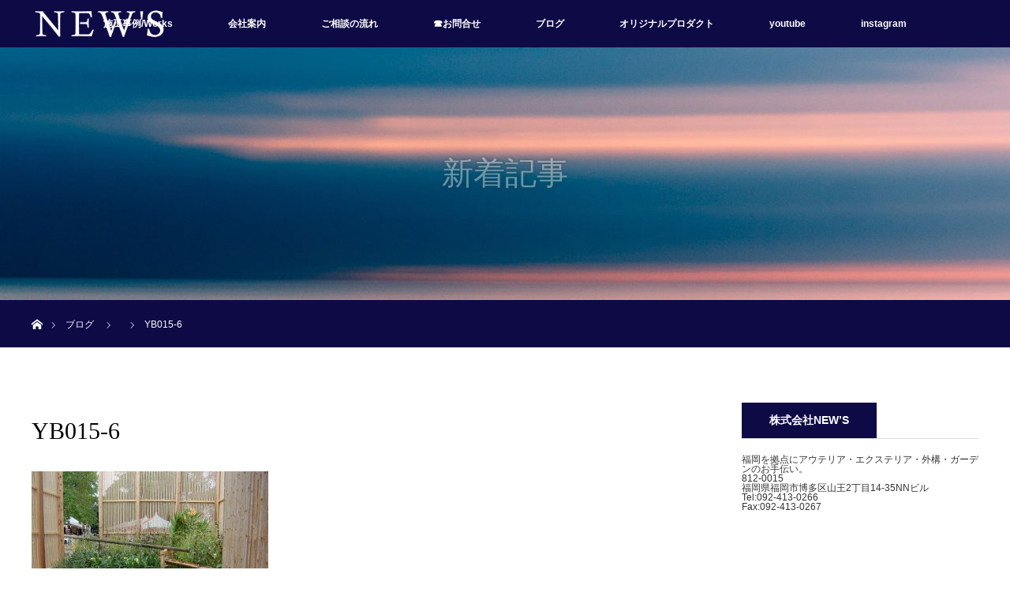

--- FILE ---
content_type: text/html; charset=UTF-8
request_url: https://www.news-news.net/%E9%99%BD%E4%BB%8B%E4%BB%99%E4%BA%BA%E3%81%AB%E4%BC%9A%E3%81%84%E3%81%AB%E3%81%84%E3%81%8F/yb015-6/
body_size: 9386
content:
<!DOCTYPE html>
<html class="pc" dir="ltr" lang="ja" prefix="og: https://ogp.me/ns#">
<head>
	<!-- Google tag (gtag.js) -->
<script async src="https://www.googletagmanager.com/gtag/js?id=G-YYS9RN66EG"></script>
<script>
  window.dataLayer = window.dataLayer || [];
  function gtag(){dataLayer.push(arguments);}
  gtag('js', new Date());

  gtag('config', 'G-YYS9RN66EG');
</script>
<meta charset="UTF-8">
<!--[if IE]><meta http-equiv="X-UA-Compatible" content="IE=edge"><![endif]-->
<meta name="viewport" content="width=device-width">

<meta name="description" content="...">
<link rel="pingback" href="https://www.news-news.net/test201902/xmlrpc.php">

		<!-- All in One SEO 4.6.6 - aioseo.com -->
		<title>YB015-6 | NEW'S</title>
		<meta name="robots" content="max-image-preview:large" />
		<link rel="canonical" href="https://www.news-news.net/%e9%99%bd%e4%bb%8b%e4%bb%99%e4%ba%ba%e3%81%ab%e4%bc%9a%e3%81%84%e3%81%ab%e3%81%84%e3%81%8f/yb015-6/" />
		<meta name="generator" content="All in One SEO (AIOSEO) 4.6.6" />
		<meta property="og:locale" content="ja_JP" />
		<meta property="og:site_name" content="NEW&#039;S | 暮らしのあしもとを整える" />
		<meta property="og:type" content="article" />
		<meta property="og:title" content="YB015-6 | NEW&#039;S" />
		<meta property="og:url" content="https://www.news-news.net/%e9%99%bd%e4%bb%8b%e4%bb%99%e4%ba%ba%e3%81%ab%e4%bc%9a%e3%81%84%e3%81%ab%e3%81%84%e3%81%8f/yb015-6/" />
		<meta property="article:published_time" content="2019-10-03T06:01:21+00:00" />
		<meta property="article:modified_time" content="2019-10-03T06:01:21+00:00" />
		<meta name="twitter:card" content="summary_large_image" />
		<meta name="twitter:title" content="YB015-6 | NEW&#039;S" />
		<!-- All in One SEO -->

<link rel="alternate" type="application/rss+xml" title="NEW&#039;S &raquo; フィード" href="https://www.news-news.net/feed/" />
<link rel="alternate" type="application/rss+xml" title="NEW&#039;S &raquo; コメントフィード" href="https://www.news-news.net/comments/feed/" />
<link rel="alternate" type="application/rss+xml" title="NEW&#039;S &raquo; YB015-6 のコメントのフィード" href="https://www.news-news.net/%e9%99%bd%e4%bb%8b%e4%bb%99%e4%ba%ba%e3%81%ab%e4%bc%9a%e3%81%84%e3%81%ab%e3%81%84%e3%81%8f/yb015-6/feed/" />
<link rel='stylesheet' id='style-css' href='https://www.news-news.net/test201902/wp-content/themes/orion_tcd037/style.css?ver=3.2.4' type='text/css' media='all' />
<link rel='stylesheet' id='wp-block-library-css' href='https://www.news-news.net/test201902/wp-includes/css/dist/block-library/style.min.css?ver=6.4.7' type='text/css' media='all' />
<style id='classic-theme-styles-inline-css' type='text/css'>
/*! This file is auto-generated */
.wp-block-button__link{color:#fff;background-color:#32373c;border-radius:9999px;box-shadow:none;text-decoration:none;padding:calc(.667em + 2px) calc(1.333em + 2px);font-size:1.125em}.wp-block-file__button{background:#32373c;color:#fff;text-decoration:none}
</style>
<style id='global-styles-inline-css' type='text/css'>
body{--wp--preset--color--black: #000000;--wp--preset--color--cyan-bluish-gray: #abb8c3;--wp--preset--color--white: #ffffff;--wp--preset--color--pale-pink: #f78da7;--wp--preset--color--vivid-red: #cf2e2e;--wp--preset--color--luminous-vivid-orange: #ff6900;--wp--preset--color--luminous-vivid-amber: #fcb900;--wp--preset--color--light-green-cyan: #7bdcb5;--wp--preset--color--vivid-green-cyan: #00d084;--wp--preset--color--pale-cyan-blue: #8ed1fc;--wp--preset--color--vivid-cyan-blue: #0693e3;--wp--preset--color--vivid-purple: #9b51e0;--wp--preset--gradient--vivid-cyan-blue-to-vivid-purple: linear-gradient(135deg,rgba(6,147,227,1) 0%,rgb(155,81,224) 100%);--wp--preset--gradient--light-green-cyan-to-vivid-green-cyan: linear-gradient(135deg,rgb(122,220,180) 0%,rgb(0,208,130) 100%);--wp--preset--gradient--luminous-vivid-amber-to-luminous-vivid-orange: linear-gradient(135deg,rgba(252,185,0,1) 0%,rgba(255,105,0,1) 100%);--wp--preset--gradient--luminous-vivid-orange-to-vivid-red: linear-gradient(135deg,rgba(255,105,0,1) 0%,rgb(207,46,46) 100%);--wp--preset--gradient--very-light-gray-to-cyan-bluish-gray: linear-gradient(135deg,rgb(238,238,238) 0%,rgb(169,184,195) 100%);--wp--preset--gradient--cool-to-warm-spectrum: linear-gradient(135deg,rgb(74,234,220) 0%,rgb(151,120,209) 20%,rgb(207,42,186) 40%,rgb(238,44,130) 60%,rgb(251,105,98) 80%,rgb(254,248,76) 100%);--wp--preset--gradient--blush-light-purple: linear-gradient(135deg,rgb(255,206,236) 0%,rgb(152,150,240) 100%);--wp--preset--gradient--blush-bordeaux: linear-gradient(135deg,rgb(254,205,165) 0%,rgb(254,45,45) 50%,rgb(107,0,62) 100%);--wp--preset--gradient--luminous-dusk: linear-gradient(135deg,rgb(255,203,112) 0%,rgb(199,81,192) 50%,rgb(65,88,208) 100%);--wp--preset--gradient--pale-ocean: linear-gradient(135deg,rgb(255,245,203) 0%,rgb(182,227,212) 50%,rgb(51,167,181) 100%);--wp--preset--gradient--electric-grass: linear-gradient(135deg,rgb(202,248,128) 0%,rgb(113,206,126) 100%);--wp--preset--gradient--midnight: linear-gradient(135deg,rgb(2,3,129) 0%,rgb(40,116,252) 100%);--wp--preset--font-size--small: 13px;--wp--preset--font-size--medium: 20px;--wp--preset--font-size--large: 36px;--wp--preset--font-size--x-large: 42px;--wp--preset--spacing--20: 0.44rem;--wp--preset--spacing--30: 0.67rem;--wp--preset--spacing--40: 1rem;--wp--preset--spacing--50: 1.5rem;--wp--preset--spacing--60: 2.25rem;--wp--preset--spacing--70: 3.38rem;--wp--preset--spacing--80: 5.06rem;--wp--preset--shadow--natural: 6px 6px 9px rgba(0, 0, 0, 0.2);--wp--preset--shadow--deep: 12px 12px 50px rgba(0, 0, 0, 0.4);--wp--preset--shadow--sharp: 6px 6px 0px rgba(0, 0, 0, 0.2);--wp--preset--shadow--outlined: 6px 6px 0px -3px rgba(255, 255, 255, 1), 6px 6px rgba(0, 0, 0, 1);--wp--preset--shadow--crisp: 6px 6px 0px rgba(0, 0, 0, 1);}:where(.is-layout-flex){gap: 0.5em;}:where(.is-layout-grid){gap: 0.5em;}body .is-layout-flow > .alignleft{float: left;margin-inline-start: 0;margin-inline-end: 2em;}body .is-layout-flow > .alignright{float: right;margin-inline-start: 2em;margin-inline-end: 0;}body .is-layout-flow > .aligncenter{margin-left: auto !important;margin-right: auto !important;}body .is-layout-constrained > .alignleft{float: left;margin-inline-start: 0;margin-inline-end: 2em;}body .is-layout-constrained > .alignright{float: right;margin-inline-start: 2em;margin-inline-end: 0;}body .is-layout-constrained > .aligncenter{margin-left: auto !important;margin-right: auto !important;}body .is-layout-constrained > :where(:not(.alignleft):not(.alignright):not(.alignfull)){max-width: var(--wp--style--global--content-size);margin-left: auto !important;margin-right: auto !important;}body .is-layout-constrained > .alignwide{max-width: var(--wp--style--global--wide-size);}body .is-layout-flex{display: flex;}body .is-layout-flex{flex-wrap: wrap;align-items: center;}body .is-layout-flex > *{margin: 0;}body .is-layout-grid{display: grid;}body .is-layout-grid > *{margin: 0;}:where(.wp-block-columns.is-layout-flex){gap: 2em;}:where(.wp-block-columns.is-layout-grid){gap: 2em;}:where(.wp-block-post-template.is-layout-flex){gap: 1.25em;}:where(.wp-block-post-template.is-layout-grid){gap: 1.25em;}.has-black-color{color: var(--wp--preset--color--black) !important;}.has-cyan-bluish-gray-color{color: var(--wp--preset--color--cyan-bluish-gray) !important;}.has-white-color{color: var(--wp--preset--color--white) !important;}.has-pale-pink-color{color: var(--wp--preset--color--pale-pink) !important;}.has-vivid-red-color{color: var(--wp--preset--color--vivid-red) !important;}.has-luminous-vivid-orange-color{color: var(--wp--preset--color--luminous-vivid-orange) !important;}.has-luminous-vivid-amber-color{color: var(--wp--preset--color--luminous-vivid-amber) !important;}.has-light-green-cyan-color{color: var(--wp--preset--color--light-green-cyan) !important;}.has-vivid-green-cyan-color{color: var(--wp--preset--color--vivid-green-cyan) !important;}.has-pale-cyan-blue-color{color: var(--wp--preset--color--pale-cyan-blue) !important;}.has-vivid-cyan-blue-color{color: var(--wp--preset--color--vivid-cyan-blue) !important;}.has-vivid-purple-color{color: var(--wp--preset--color--vivid-purple) !important;}.has-black-background-color{background-color: var(--wp--preset--color--black) !important;}.has-cyan-bluish-gray-background-color{background-color: var(--wp--preset--color--cyan-bluish-gray) !important;}.has-white-background-color{background-color: var(--wp--preset--color--white) !important;}.has-pale-pink-background-color{background-color: var(--wp--preset--color--pale-pink) !important;}.has-vivid-red-background-color{background-color: var(--wp--preset--color--vivid-red) !important;}.has-luminous-vivid-orange-background-color{background-color: var(--wp--preset--color--luminous-vivid-orange) !important;}.has-luminous-vivid-amber-background-color{background-color: var(--wp--preset--color--luminous-vivid-amber) !important;}.has-light-green-cyan-background-color{background-color: var(--wp--preset--color--light-green-cyan) !important;}.has-vivid-green-cyan-background-color{background-color: var(--wp--preset--color--vivid-green-cyan) !important;}.has-pale-cyan-blue-background-color{background-color: var(--wp--preset--color--pale-cyan-blue) !important;}.has-vivid-cyan-blue-background-color{background-color: var(--wp--preset--color--vivid-cyan-blue) !important;}.has-vivid-purple-background-color{background-color: var(--wp--preset--color--vivid-purple) !important;}.has-black-border-color{border-color: var(--wp--preset--color--black) !important;}.has-cyan-bluish-gray-border-color{border-color: var(--wp--preset--color--cyan-bluish-gray) !important;}.has-white-border-color{border-color: var(--wp--preset--color--white) !important;}.has-pale-pink-border-color{border-color: var(--wp--preset--color--pale-pink) !important;}.has-vivid-red-border-color{border-color: var(--wp--preset--color--vivid-red) !important;}.has-luminous-vivid-orange-border-color{border-color: var(--wp--preset--color--luminous-vivid-orange) !important;}.has-luminous-vivid-amber-border-color{border-color: var(--wp--preset--color--luminous-vivid-amber) !important;}.has-light-green-cyan-border-color{border-color: var(--wp--preset--color--light-green-cyan) !important;}.has-vivid-green-cyan-border-color{border-color: var(--wp--preset--color--vivid-green-cyan) !important;}.has-pale-cyan-blue-border-color{border-color: var(--wp--preset--color--pale-cyan-blue) !important;}.has-vivid-cyan-blue-border-color{border-color: var(--wp--preset--color--vivid-cyan-blue) !important;}.has-vivid-purple-border-color{border-color: var(--wp--preset--color--vivid-purple) !important;}.has-vivid-cyan-blue-to-vivid-purple-gradient-background{background: var(--wp--preset--gradient--vivid-cyan-blue-to-vivid-purple) !important;}.has-light-green-cyan-to-vivid-green-cyan-gradient-background{background: var(--wp--preset--gradient--light-green-cyan-to-vivid-green-cyan) !important;}.has-luminous-vivid-amber-to-luminous-vivid-orange-gradient-background{background: var(--wp--preset--gradient--luminous-vivid-amber-to-luminous-vivid-orange) !important;}.has-luminous-vivid-orange-to-vivid-red-gradient-background{background: var(--wp--preset--gradient--luminous-vivid-orange-to-vivid-red) !important;}.has-very-light-gray-to-cyan-bluish-gray-gradient-background{background: var(--wp--preset--gradient--very-light-gray-to-cyan-bluish-gray) !important;}.has-cool-to-warm-spectrum-gradient-background{background: var(--wp--preset--gradient--cool-to-warm-spectrum) !important;}.has-blush-light-purple-gradient-background{background: var(--wp--preset--gradient--blush-light-purple) !important;}.has-blush-bordeaux-gradient-background{background: var(--wp--preset--gradient--blush-bordeaux) !important;}.has-luminous-dusk-gradient-background{background: var(--wp--preset--gradient--luminous-dusk) !important;}.has-pale-ocean-gradient-background{background: var(--wp--preset--gradient--pale-ocean) !important;}.has-electric-grass-gradient-background{background: var(--wp--preset--gradient--electric-grass) !important;}.has-midnight-gradient-background{background: var(--wp--preset--gradient--midnight) !important;}.has-small-font-size{font-size: var(--wp--preset--font-size--small) !important;}.has-medium-font-size{font-size: var(--wp--preset--font-size--medium) !important;}.has-large-font-size{font-size: var(--wp--preset--font-size--large) !important;}.has-x-large-font-size{font-size: var(--wp--preset--font-size--x-large) !important;}
.wp-block-navigation a:where(:not(.wp-element-button)){color: inherit;}
:where(.wp-block-post-template.is-layout-flex){gap: 1.25em;}:where(.wp-block-post-template.is-layout-grid){gap: 1.25em;}
:where(.wp-block-columns.is-layout-flex){gap: 2em;}:where(.wp-block-columns.is-layout-grid){gap: 2em;}
.wp-block-pullquote{font-size: 1.5em;line-height: 1.6;}
</style>
<!--n2css--><script type="text/javascript" src="https://www.news-news.net/test201902/wp-includes/js/jquery/jquery.min.js?ver=3.7.1" id="jquery-core-js"></script>
<script type="text/javascript" src="https://www.news-news.net/test201902/wp-includes/js/jquery/jquery-migrate.min.js?ver=3.4.1" id="jquery-migrate-js"></script>
<link rel="https://api.w.org/" href="https://www.news-news.net/wp-json/" /><link rel="alternate" type="application/json" href="https://www.news-news.net/wp-json/wp/v2/media/646" /><link rel='shortlink' href='https://www.news-news.net/?p=646' />
<link rel="alternate" type="application/json+oembed" href="https://www.news-news.net/wp-json/oembed/1.0/embed?url=https%3A%2F%2Fwww.news-news.net%2F%25e9%2599%25bd%25e4%25bb%258b%25e4%25bb%2599%25e4%25ba%25ba%25e3%2581%25ab%25e4%25bc%259a%25e3%2581%2584%25e3%2581%25ab%25e3%2581%2584%25e3%2581%258f%2Fyb015-6%2F" />
<link rel="alternate" type="text/xml+oembed" href="https://www.news-news.net/wp-json/oembed/1.0/embed?url=https%3A%2F%2Fwww.news-news.net%2F%25e9%2599%25bd%25e4%25bb%258b%25e4%25bb%2599%25e4%25ba%25ba%25e3%2581%25ab%25e4%25bc%259a%25e3%2581%2584%25e3%2581%25ab%25e3%2581%2584%25e3%2581%258f%2Fyb015-6%2F&#038;format=xml" />

			<!-- Global site tag (gtag.js) - Google Analytics -->
			<script async src="https://www.googletagmanager.com/gtag/js?id=UA-33450153-1"></script>
			<script>
				window.dataLayer = window.dataLayer || [];
				function gtag(){dataLayer.push(arguments);}
				gtag('js', new Date());
				gtag( 'config', 'UA-33450153-1' );
			</script>

			
<script src="https://www.news-news.net/test201902/wp-content/themes/orion_tcd037/js/jquery.easing.1.3.js?ver=3.2.4"></script>
<script src="https://www.news-news.net/test201902/wp-content/themes/orion_tcd037/js/jscript.js?ver=3.2.4"></script>


<link rel="stylesheet" media="screen and (max-width:970px)" href="https://www.news-news.net/test201902/wp-content/themes/orion_tcd037/footer-bar/footer-bar.css?ver=3.2.4">
<script src="https://www.news-news.net/test201902/wp-content/themes/orion_tcd037/js/comment.js?ver=3.2.4"></script>

<link rel="stylesheet" media="screen and (max-width:970px)" href="https://www.news-news.net/test201902/wp-content/themes/orion_tcd037/responsive.css?ver=3.2.4">

<style type="text/css">
body, input, textarea { font-family: "Segoe UI", Verdana, "游ゴシック", YuGothic, "Hiragino Kaku Gothic ProN", Meiryo, sans-serif; }
.rich_font { font-family: "Times New Roman" , "游明朝" , "Yu Mincho" , "游明朝体" , "YuMincho" , "ヒラギノ明朝 Pro W3" , "Hiragino Mincho Pro" , "HiraMinProN-W3" , "HGS明朝E" , "ＭＳ Ｐ明朝" , "MS PMincho" , serif; font-weight:400; }

body { font-size:15px; }

.pc #header .logo { font-size:21px; }
.mobile #header .logo { font-size:18px; }
#header_logo_index .logo { font-size:40px; }
#footer_logo .logo { font-size:40px; }
#header_logo_index .desc { font-size:12px; }
#footer_logo .desc { font-size:12px; }
.pc #index_content1 .index_content_header .headline { font-size:40px; }
.pc #index_content1 .index_content_header .desc { font-size:20px; }
.pc #index_content2 .index_content_header .headline { font-size:19px; }
.pc #index_content2 .index_content_header .desc { font-size:15px; }
.pc #index_dis .index_content_header .headline { font-size:40px; }
.pc #index_dis .index_content_header .desc { font-size:15px; }

.pc #index_dis .index_content_header3 .headline { font-size:40px; }
.pc #index_dis .index_content_header3 .desc { font-size:15px; }

#post_title { font-size:30px; }
.post_content { font-size:15px; }

.pc #header, #bread_crumb, .pc #global_menu ul ul a, #index_dis_slider .link, #previous_next_post .label, #related_post .headline span, #comment_headline span, .side_headline span, .widget_search #search-btn input, .widget_search #searchsubmit, .side_widget.google_search #searchsubmit, .page_navi span.current, .mobile #global_menu li a, a.menu_button:hover, a.menu_button.active
 { background-color:#0E0A45; }

.footer_menu li.no_link a { color:#0E0A45; }

.post_content a{ color:#FF7C17; }
a:hover, #comment_header ul li a:hover, .pc #global_menu > ul > li.active > a, .pc #global_menu li.current-menu-item > a, .pc #global_menu > ul > li > a:hover, #header_logo .logo a:hover, #bread_crumb li.home a:hover:before, #bread_crumb li a:hover
 { color:#E88725; }

#global_menu ul ul a:hover, #return_top a:hover, .next_page_link a:hover, .page_navi a:hover, .collapse_category_list li a:hover .count, .index_box_list .link:hover, .index_content_header2 .link a:hover, #index_blog_list li .category a:hover, .slick-arrow:hover, #index_dis_slider .link:hover, #header_logo_index .link:hover,
 #previous_next_page a:hover, .page_navi p.back a:hover, #post_meta_top .category a:hover, .collapse_category_list li a:hover .count, .mobile #global_menu li a:hover,
   #wp-calendar td a:hover, #wp-calendar #prev a:hover, #wp-calendar #next a:hover, .widget_search #search-btn input:hover, .widget_search #searchsubmit:hover, .side_widget.google_search #searchsubmit:hover,
    #submit_comment:hover, #comment_header ul li a:hover, #comment_header ul li.comment_switch_active a, #comment_header #comment_closed p, #post_pagination a:hover, #post_pagination p, a.menu_button:hover, .mobile .footer_menu a:hover, .mobile #footer_menu_bottom li a:hover, .post_content .bt_orion:hover
     { background-color:#E88725; }

#comment_textarea textarea:focus, #guest_info input:focus, #comment_header ul li a:hover, #comment_header ul li.comment_switch_active a, #comment_header #comment_closed p
 { border-color:#E88725; }

#comment_header ul li.comment_switch_active a:after, #comment_header #comment_closed p:after
 { border-color:#E88725 transparent transparent transparent; }

.collapse_category_list li a:before
 { border-color: transparent transparent transparent #E88725; }

#header_slider .link, #header_video .overlay, #header_youtube .overlay { background:rgba(0,0,0,0.1) url(https://www.news-news.net/test201902/wp-content/themes/orion_tcd037/img/common/dot2.png); }


#site_loader_spinner { border:4px solid rgba(232,135,37,0.2); border-top-color:#E88725; }



</style>


<script type="text/javascript">
jQuery(document).ready(function($) {

  $("a").bind("focus",function(){if(this.blur)this.blur();});
  $("a.target_blank").attr("target","_blank");

  $('#return_top a, #header_logo_index a').click(function() {
    var myHref= $(this).attr("href");
          var myPos = $(myHref).offset().top;
        $("html,body").animate({scrollTop : myPos}, 1000, 'easeOutExpo');
    return false;
  });

  $(window).load(function() {
   $('#header_image .title').delay(1000).fadeIn(3000);
  });


});
</script>

<style type="text/css"></style><link rel="icon" href="https://www.news-news.net/test201902/wp-content/uploads/2019/08/cropped-ILB002-32x32.jpg" sizes="32x32" />
<link rel="icon" href="https://www.news-news.net/test201902/wp-content/uploads/2019/08/cropped-ILB002-192x192.jpg" sizes="192x192" />
<link rel="apple-touch-icon" href="https://www.news-news.net/test201902/wp-content/uploads/2019/08/cropped-ILB002-180x180.jpg" />
<meta name="msapplication-TileImage" content="https://www.news-news.net/test201902/wp-content/uploads/2019/08/cropped-ILB002-270x270.jpg" />
</head>
<body data-rsssl=1 id="body" class="attachment attachment-template-default single single-attachment postid-646 attachmentid-646 attachment-jpeg">

<div id="site_loader_overlay">
 <div id="site_loader_spinner"></div>
</div>
<div id="site_wrap">

 <div id="top">

  <div id="header">
   <div id="header_inner">
    <div id="header_logo">
     <div id="logo_image">
 <h1 class="logo">
  <a href="https://www.news-news.net/" title="NEW&#039;S" data-label="NEW&#039;S"><img src="https://www.news-news.net/test201902/wp-content/uploads/2019/02/NEWSLogo_w500white.png?1768657441" alt="NEW&#039;S" title="NEW&#039;S" /></a>
 </h1>
</div>
    </div>
        <a href="#" class="menu_button"><span>menu</span></a>
    <div id="global_menu">
     <ul id="menu-%e3%83%87%e3%82%b6%e3%82%a4%e3%83%b3" class="menu"><li id="menu-item-127" class="menu-item menu-item-type-taxonomy menu-item-object-category menu-item-127"><a href="https://www.news-news.net/category/works/">施工事例/Works</a></li>
<li id="menu-item-33" class="menu-item menu-item-type-post_type menu-item-object-page menu-item-33"><a href="https://www.news-news.net/company/">会社案内</a></li>
<li id="menu-item-1503" class="menu-item menu-item-type-post_type menu-item-object-page menu-item-1503"><a href="https://www.news-news.net/%e3%81%94%e4%be%9d%e9%a0%bc%e3%81%ae%e6%b5%81%e3%82%8c/">ご相談の流れ</a></li>
<li id="menu-item-96" class="menu-item menu-item-type-post_type menu-item-object-page menu-item-96"><a href="https://www.news-news.net/%e2%98%8e%e3%81%8a%e5%95%8f%e5%90%88%e3%81%9b/">☎お問合せ</a></li>
<li id="menu-item-61" class="menu-item menu-item-type-taxonomy menu-item-object-category menu-item-has-children menu-item-61"><a href="https://www.news-news.net/category/blog/">ブログ</a>
<ul class="sub-menu">
	<li id="menu-item-62" class="menu-item menu-item-type-taxonomy menu-item-object-category menu-item-62"><a href="https://www.news-news.net/category/blog/kimura-blog/">Kimura Blog</a></li>
	<li id="menu-item-67" class="menu-item menu-item-type-taxonomy menu-item-object-category menu-item-67"><a href="https://www.news-news.net/category/blog/sakamoto-blog/">Sakamoto Blog</a></li>
</ul>
</li>
<li id="menu-item-1044" class="menu-item menu-item-type-post_type menu-item-object-page menu-item-1044"><a href="https://www.news-news.net/products/">オリジナルプロダクト</a></li>
<li id="menu-item-1251" class="menu-item menu-item-type-custom menu-item-object-custom menu-item-1251"><a href="https://www.youtube.com/channel/UCH0UOrTCKNPeoJJ2rvbgznQ">youtube</a></li>
<li id="menu-item-1652" class="menu-item menu-item-type-custom menu-item-object-custom menu-item-1652"><a href="https://www.instagram.com/outerior_news/">instagram</a></li>
</ul>    </div>
       </div><!-- END #header_inner -->
  </div><!-- END #header -->

  
 </div><!-- END #top -->

 <div id="main_contents" class="clearfix">

<div id="header_image">
 <div class="image"><img src="https://www.news-news.net/test201902/wp-content/uploads/2019/07/andrew-riojas-JINHNZ9d9Nc-unsplash2.jpg" title="" alt="" /></div>
 <div class="caption" style="text-shadow:0px 0px 4px #333333; color:#FFFFFF; ">
  <p class="title rich_font" style="font-size:40px;">新着記事</p>
 </div>
</div>

<div id="bread_crumb">

<ul class="clearfix" itemscope itemtype="http://schema.org/BreadcrumbList">
 <li itemprop="itemListElement" itemscope itemtype="http://schema.org/ListItem" class="home"><a itemprop="item" href="https://www.news-news.net/"><span itemprop="name">ホーム</span></a><meta itemprop="position" content="1" /></li>

 <li itemprop="itemListElement" itemscope itemtype="http://schema.org/ListItem"><a itemprop="item" href="https://www.news-news.net/blog/"><span itemprop="name">ブログ</span></a><meta itemprop="position" content="2" /></li>
 <li itemprop="itemListElement" itemscope itemtype="http://schema.org/ListItem">
   <meta itemprop="position" content="3" /></li>
 <li itemprop="itemListElement" itemscope itemtype="http://schema.org/ListItem" class="last"><span itemprop="name">YB015-6</span><meta itemprop="position" content="4" /></li>

</ul>
</div>

<div id="main_col" class="clearfix">

<div id="left_col">

 
 <div id="article">

  <ul id="post_meta_top" class="clearfix">
   <li class="category"></li>     </ul>

  <h2 id="post_title" class="rich_font">YB015-6</h2>

  
  

  <div class="post_content clearfix">
   <p class="attachment"><a href='https://www.news-news.net/test201902/wp-content/uploads/2019/10/YB015-6.jpg'><img fetchpriority="high" decoding="async" width="300" height="199" src="https://www.news-news.net/test201902/wp-content/uploads/2019/10/YB015-6-300x199.jpg" class="attachment-medium size-medium" alt="" srcset="https://www.news-news.net/test201902/wp-content/uploads/2019/10/YB015-6-300x199.jpg 300w, https://www.news-news.net/test201902/wp-content/uploads/2019/10/YB015-6.jpg 424w" sizes="(max-width: 300px) 100vw, 300px" /></a></p>
     </div>

    <div class="single_share" id="single_share_bottom">
   
<!--Type1-->

<!--Type2-->

<div id="share_top2">

 

<div class="sns">
<ul class="type2 clearfix">
<!--Twitterボタン-->
<li class="twitter">
<a href="http://twitter.com/share?text=YB015-6&url=https%3A%2F%2Fwww.news-news.net%2F%25e9%2599%25bd%25e4%25bb%258b%25e4%25bb%2599%25e4%25ba%25ba%25e3%2581%25ab%25e4%25bc%259a%25e3%2581%2584%25e3%2581%25ab%25e3%2581%2584%25e3%2581%258f%2Fyb015-6%2F&via=https://www.instagram.com/outerior_news/&tw_p=tweetbutton&related=https://www.instagram.com/outerior_news/" onclick="javascript:window.open(this.href, '', 'menubar=no,toolbar=no,resizable=yes,scrollbars=yes,height=400,width=600');return false;"><i class="icon-twitter"></i><span class="ttl">Tweet</span><span class="share-count"></span></a></li>

<!--Facebookボタン-->
<li class="facebook">
<a href="//www.facebook.com/sharer/sharer.php?u=https://www.news-news.net/%e9%99%bd%e4%bb%8b%e4%bb%99%e4%ba%ba%e3%81%ab%e4%bc%9a%e3%81%84%e3%81%ab%e3%81%84%e3%81%8f/yb015-6/&amp;t=YB015-6" class="facebook-btn-icon-link" target="blank" rel="nofollow"><i class="icon-facebook"></i><span class="ttl">Share</span><span class="share-count"></span></a></li>







</ul>
</div>

</div>


<!--Type3-->

<!--Type4-->

<!--Type5-->
  </div>
  
    <ul id="post_meta_bottom" class="clearfix">
      <li class="post_category"></li>        </ul>
  
    <div id="previous_next_post" class="clearfix">
     </div>
  
 </div><!-- END #article -->

 <!-- banner1 -->
    
  
 
 <!-- banner2 -->
  
</div><!-- END #left_col -->


  <div id="side_col">
  <div class="side_widget clearfix widget_text" id="text-2">
<h3 class="side_headline"><span>株式会社NEW&#8217;S</span></h3>			<div class="textwidget"><p>福岡を拠点にアウテリア・エクステリア・外構・ガーデンのお手伝い。</p>
<p>812-0015<br />
福岡県福岡市博多区山王2丁目14-35NNビル<br />
Tel:092-413-0266<br />
Fax:092-413-0267</p>
<p><iframe loading="lazy" style="border: 0;" src="https://www.google.com/maps/embed?pb=!1m18!1m12!1m3!1d3324.0265702997963!2d130.43390221520258!3d33.57865938073745!2m3!1f0!2f0!3f0!3m2!1i1024!2i768!4f13.1!3m3!1m2!1s0x3541904bfea46575%3A0xc6d81d181f3d0b75!2z44CSODEyLTAwMTUg56aP5bKh55yM56aP5bKh5biC5Y2a5aSa5Yy65bGx546L77yS5LiB55uu77yR77yU4oiS77yT77yV!5e0!3m2!1sja!2sjp!4v1564765079743!5m2!1sja!2sjp" frameborder="0" allowfullscreen=""></iframe></p>
</div>
		</div>
<div class="side_widget clearfix styled_post_list1_widget" id="styled_post_list1_widget-2">
<h3 class="side_headline"><span>その他の記事</span></h3><ol class="styled_post_list1">
 <li class="clearfix">
        <a class="image" href="https://www.news-news.net/%e3%82%b7%e3%83%86%e3%82%a3%e3%82%ac%e3%83%bc%e3%83%87%e3%83%b3bonjoho2%e6%9c%9f/"><img width="200" height="200" src="https://www.news-news.net/test201902/wp-content/uploads/2025/09/EmptyName-020-200x200.jpg" class="attachment-size1 size-size1 wp-post-image" alt="" decoding="async" loading="lazy" srcset="https://www.news-news.net/test201902/wp-content/uploads/2025/09/EmptyName-020-200x200.jpg 200w, https://www.news-news.net/test201902/wp-content/uploads/2025/09/EmptyName-020-150x150.jpg 150w, https://www.news-news.net/test201902/wp-content/uploads/2025/09/EmptyName-020-300x300.jpg 300w, https://www.news-news.net/test201902/wp-content/uploads/2025/09/EmptyName-020-120x120.jpg 120w" sizes="(max-width: 200px) 100vw, 200px" /></a>      <div class="info">
        <a class="title" href="https://www.news-news.net/%e3%82%b7%e3%83%86%e3%82%a3%e3%82%ac%e3%83%bc%e3%83%87%e3%83%b3bonjoho2%e6%9c%9f/">シティガーデンBONJOHO2期</a>
   </div>
 </li>
 <li class="clearfix">
        <a class="image" href="https://www.news-news.net/%e5%b8%b8%e7%b7%91%e6%a8%b9%e3%82%bd%e3%83%a8%e3%82%b4-ilex-crenata/"><img width="200" height="200" src="https://www.news-news.net/test201902/wp-content/uploads/2025/09/E58AA26C-98F4-4A87-8FF6-51DB7AC56543-200x200.jpg" class="attachment-size1 size-size1 wp-post-image" alt="" decoding="async" loading="lazy" srcset="https://www.news-news.net/test201902/wp-content/uploads/2025/09/E58AA26C-98F4-4A87-8FF6-51DB7AC56543-200x200.jpg 200w, https://www.news-news.net/test201902/wp-content/uploads/2025/09/E58AA26C-98F4-4A87-8FF6-51DB7AC56543-150x150.jpg 150w, https://www.news-news.net/test201902/wp-content/uploads/2025/09/E58AA26C-98F4-4A87-8FF6-51DB7AC56543-300x300.jpg 300w, https://www.news-news.net/test201902/wp-content/uploads/2025/09/E58AA26C-98F4-4A87-8FF6-51DB7AC56543-120x120.jpg 120w" sizes="(max-width: 200px) 100vw, 200px" /></a>      <div class="info">
        <a class="title" href="https://www.news-news.net/%e5%b8%b8%e7%b7%91%e6%a8%b9%e3%82%bd%e3%83%a8%e3%82%b4-ilex-crenata/">常緑樹ソヨゴ/Ilex crenata</a>
   </div>
 </li>
 <li class="clearfix">
        <a class="image" href="https://www.news-news.net/%e2%96%a0%e3%83%a4%e3%83%9e%e3%83%a2%e3%83%9f%e3%82%b8-acer-palmatum-var-matsumurae/"><img width="200" height="200" src="https://www.news-news.net/test201902/wp-content/uploads/2025/09/写真-2025-09-02-午前9-41-12-200x200.jpg" class="attachment-size1 size-size1 wp-post-image" alt="" decoding="async" loading="lazy" srcset="https://www.news-news.net/test201902/wp-content/uploads/2025/09/写真-2025-09-02-午前9-41-12-200x200.jpg 200w, https://www.news-news.net/test201902/wp-content/uploads/2025/09/写真-2025-09-02-午前9-41-12-150x150.jpg 150w, https://www.news-news.net/test201902/wp-content/uploads/2025/09/写真-2025-09-02-午前9-41-12-300x300.jpg 300w, https://www.news-news.net/test201902/wp-content/uploads/2025/09/写真-2025-09-02-午前9-41-12-120x120.jpg 120w" sizes="(max-width: 200px) 100vw, 200px" /></a>      <div class="info">
        <a class="title" href="https://www.news-news.net/%e2%96%a0%e3%83%a4%e3%83%9e%e3%83%a2%e3%83%9f%e3%82%b8-acer-palmatum-var-matsumurae/">落葉樹ヤマモミジ/Acer palmatum var. matsumu…</a>
   </div>
 </li>
 <li class="clearfix">
        <a class="image" href="https://www.news-news.net/%e5%ba%83%e5%b3%b6%e3%82%a2%e3%82%b9%e3%82%bf%e5%b1%95%e7%a4%ba%e5%a0%b4/"><img width="200" height="200" src="https://www.news-news.net/test201902/wp-content/uploads/2025/07/DSC08822-200x200.jpg" class="attachment-size1 size-size1 wp-post-image" alt="" decoding="async" loading="lazy" srcset="https://www.news-news.net/test201902/wp-content/uploads/2025/07/DSC08822-200x200.jpg 200w, https://www.news-news.net/test201902/wp-content/uploads/2025/07/DSC08822-150x150.jpg 150w, https://www.news-news.net/test201902/wp-content/uploads/2025/07/DSC08822-300x300.jpg 300w, https://www.news-news.net/test201902/wp-content/uploads/2025/07/DSC08822-120x120.jpg 120w" sizes="(max-width: 200px) 100vw, 200px" /></a>      <div class="info">
        <a class="title" href="https://www.news-news.net/%e5%ba%83%e5%b3%b6%e3%82%a2%e3%82%b9%e3%82%bf%e5%b1%95%e7%a4%ba%e5%a0%b4/">広島アスタ展示場</a>
   </div>
 </li>
 <li class="clearfix">
        <a class="image" href="https://www.news-news.net/%e5%ba%83%e5%b3%b6%e5%90%89%e5%b3%b6%e5%b1%95%e7%a4%ba%e5%a0%b4/"><img width="200" height="200" src="https://www.news-news.net/test201902/wp-content/uploads/2025/04/朝昼イメージ-055-200x200.jpg" class="attachment-size1 size-size1 wp-post-image" alt="" decoding="async" loading="lazy" srcset="https://www.news-news.net/test201902/wp-content/uploads/2025/04/朝昼イメージ-055-200x200.jpg 200w, https://www.news-news.net/test201902/wp-content/uploads/2025/04/朝昼イメージ-055-150x150.jpg 150w, https://www.news-news.net/test201902/wp-content/uploads/2025/04/朝昼イメージ-055-300x300.jpg 300w, https://www.news-news.net/test201902/wp-content/uploads/2025/04/朝昼イメージ-055-120x120.jpg 120w" sizes="(max-width: 200px) 100vw, 200px" /></a>      <div class="info">
        <a class="title" href="https://www.news-news.net/%e5%ba%83%e5%b3%b6%e5%90%89%e5%b3%b6%e5%b1%95%e7%a4%ba%e5%a0%b4/">広島吉島展示場</a>
   </div>
 </li>
</ol>
</div>
<div class="side_widget clearfix tcdw_category_list_widget" id="tcdw_category_list_widget-2">
<h3 class="side_headline"><span>カテゴリー</span></h3><ul class="collapse_category_list">
 	<li class="cat-item cat-item-24"><a href="https://www.news-news.net/category/%e3%82%bf%e3%82%a4%e3%83%ab%e3%83%86%e3%83%a9%e3%82%b9/">タイルテラス <span class="count">3</span></a>
</li>
	<li class="cat-item cat-item-5"><a href="https://www.news-news.net/category/blog/">ブログ <span class="count">83</span></a>
<ul class='children'>
	<li class="cat-item cat-item-6"><a href="https://www.news-news.net/category/blog/kimura-blog/">Kimura Blog <span class="count">12</span></a>
</li>
	<li class="cat-item cat-item-8"><a href="https://www.news-news.net/category/blog/sakamoto-blog/">Sakamoto Blog <span class="count">71</span></a>
</li>
</ul>
</li>
	<li class="cat-item cat-item-9"><a href="https://www.news-news.net/category/works/">施工事例/Works <span class="count">58</span></a>
<ul class='children'>
	<li class="cat-item cat-item-3"><a href="https://www.news-news.net/category/works/100-200/">100-200万 <span class="count">9</span></a>
</li>
	<li class="cat-item cat-item-10"><a href="https://www.news-news.net/category/works/200-300/">200-300万 <span class="count">16</span></a>
</li>
	<li class="cat-item cat-item-11"><a href="https://www.news-news.net/category/works/300-400/">300-400万 <span class="count">7</span></a>
</li>
	<li class="cat-item cat-item-14"><a href="https://www.news-news.net/category/works/400-500/">400-500万 <span class="count">8</span></a>
</li>
	<li class="cat-item cat-item-15"><a href="https://www.news-news.net/category/works/500/">500万- <span class="count">15</span></a>
</li>
	<li class="cat-item cat-item-25"><a href="https://www.news-news.net/category/works/%e3%82%bf%e3%82%a4%e3%83%ab%e3%83%86%e3%83%a9%e3%82%b9-works/">タイルテラス <span class="count">18</span></a>
</li>
	<li class="cat-item cat-item-16"><a href="https://www.news-news.net/category/works/%e3%83%87%e3%83%83%e3%82%ad/">デッキ <span class="count">17</span></a>
</li>
	<li class="cat-item cat-item-18"><a href="https://www.news-news.net/category/works/hoteru/">ホテル・商業施設 <span class="count">10</span></a>
</li>
	<li class="cat-item cat-item-21"><a href="https://www.news-news.net/category/works/%e4%ba%8b%e5%8b%99%e6%89%80/">事務所 <span class="count">9</span></a>
</li>
	<li class="cat-item cat-item-4"><a href="https://www.news-news.net/category/works/%e5%80%8b%e4%ba%ba%e4%bd%8f%e5%ae%85/">個人住宅 <span class="count">33</span></a>
</li>
	<li class="cat-item cat-item-13"><a href="https://www.news-news.net/category/works/%e5%88%b6%e4%bd%9c%e6%a9%9f%e8%83%bd%e9%96%80%e6%9f%b1/">制作機能門柱 <span class="count">21</span></a>
</li>
	<li class="cat-item cat-item-20"><a href="https://www.news-news.net/category/works/%e5%ba%97%e8%88%97%e5%ba%ad/">店舗庭 <span class="count">6</span></a>
</li>
	<li class="cat-item cat-item-19"><a href="https://www.news-news.net/category/works/%e7%9b%ae%e9%9a%a0%e3%81%97/">目隠し <span class="count">23</span></a>
</li>
	<li class="cat-item cat-item-17"><a href="https://www.news-news.net/category/works/%e8%a1%97%e3%81%a4%e3%81%8f%e3%82%8a-town-planning/">街つくり/Town Planning <span class="count">6</span></a>
</li>
	<li class="cat-item cat-item-12"><a href="https://www.news-news.net/category/works/%e9%80%8f%e6%b0%b4%e3%82%a4%e3%83%b3%e3%82%bf%e3%83%bc%e3%83%ad%e3%83%83%e3%82%ad%e3%83%b3%e3%82%b0/">透水インターロッキング <span class="count">36</span></a>
</li>
	<li class="cat-item cat-item-23"><a href="https://www.news-news.net/category/works/%e9%9b%86%e5%90%88%e4%bd%8f%e5%ae%85/">集合住宅 <span class="count">5</span></a>
</li>
</ul>
</li>
	<li class="cat-item cat-item-1"><a href="https://www.news-news.net/category/%e6%9c%aa%e5%88%86%e9%a1%9e/">未分類 <span class="count">2</span></a>
</li>
	<li class="cat-item cat-item-36"><a href="https://www.news-news.net/category/%e6%a4%8d%e7%89%a9%e3%80%80%e5%b8%b8%e7%b7%91%e6%a8%b9/">植物　常緑樹 <span class="count">1</span></a>
</li>
	<li class="cat-item cat-item-35"><a href="https://www.news-news.net/category/%e6%a4%8d%e7%89%a9%e3%80%80%e8%90%bd%e8%91%89%e6%a8%b9/">植物　落葉樹 <span class="count">2</span></a>
</li>
</ul>
</div>
 </div>
 

</div><!-- END #main_col -->


 </div><!-- END #main_contents -->

<div id="footer_wrapper">
 <div id="footer_top">
  <div id="footer_top_inner">

   <!-- footer logo -->
      <div id="footer_logo">
    <div class="logo_area">
 <p class="logo"><a href="https://www.news-news.net/" title="NEW&#039;S"><img src="https://www.news-news.net/test201902/wp-content/uploads/2019/10/YB015-6.jpg?1768657441" alt="NEW&#039;S" title="NEW&#039;S" /></a></p>
</div>
   </div>
   
   <!-- footer menu -->
      <div id="footer_menu" class="clearfix">
        <div id="footer-menu1" class="footer_menu clearfix">
     <ul id="menu-%e3%83%87%e3%82%b6%e3%82%a4%e3%83%b3-1" class="menu"><li class="menu-item menu-item-type-taxonomy menu-item-object-category menu-item-127"><a href="https://www.news-news.net/category/works/">施工事例/Works</a></li>
<li class="menu-item menu-item-type-post_type menu-item-object-page menu-item-33"><a href="https://www.news-news.net/company/">会社案内</a></li>
<li class="menu-item menu-item-type-post_type menu-item-object-page menu-item-1503"><a href="https://www.news-news.net/%e3%81%94%e4%be%9d%e9%a0%bc%e3%81%ae%e6%b5%81%e3%82%8c/">ご相談の流れ</a></li>
<li class="menu-item menu-item-type-post_type menu-item-object-page menu-item-96"><a href="https://www.news-news.net/%e2%98%8e%e3%81%8a%e5%95%8f%e5%90%88%e3%81%9b/">☎お問合せ</a></li>
<li class="menu-item menu-item-type-taxonomy menu-item-object-category menu-item-61"><a href="https://www.news-news.net/category/blog/">ブログ</a></li>
<li class="menu-item menu-item-type-post_type menu-item-object-page menu-item-1044"><a href="https://www.news-news.net/products/">オリジナルプロダクト</a></li>
<li class="menu-item menu-item-type-custom menu-item-object-custom menu-item-1251"><a href="https://www.youtube.com/channel/UCH0UOrTCKNPeoJJ2rvbgznQ">youtube</a></li>
<li class="menu-item menu-item-type-custom menu-item-object-custom menu-item-1652"><a href="https://www.instagram.com/outerior_news/">instagram</a></li>
</ul>    </div>
                           </div>
   
  </div><!-- END #footer_top_inner -->
 </div><!-- END #footer_top -->

 <div id="footer_bottom">
  <div id="footer_bottom_inner" class="clearfix">

   <!-- footer logo -->
   
   <!-- social button -->
      <ul class="clearfix" id="footer_social_link">
                <li class="insta"><a class="target_blank" href="https://www.instagram.com/outerior_news/?hl=ja">Instagram</a></li>
        <li class="pint"><a href="https://www.pinterest.jp/outerior/_saved/" target="_blank"><span>Pinterest</span></a></li>               </ul>
   
   <!-- footer bottom menu -->
   
  </div><!-- END #footer_bottom_inner -->
 </div><!-- END #footer_bottom -->

 <p id="copyright">Copyright &copy;&nbsp; <a href="https://www.news-news.net/">NEW&#039;S</a></p>

</div><!-- /footer_wrapper -->


 <div id="return_top">
    <a href="#body"><span>PAGE TOP</span></a>
   </div>

</div><!-- #site_wrap -->

  <script>
 jQuery(document).ready(function($){

  function after_load() {
    $('#site_loader_spinner').delay(600).fadeOut(400);
    $('#site_loader_overlay').delay(900).fadeOut(800);
    $('#site_wrap').css('display', 'block');
    $('#header_image .title').delay(2000).fadeIn(3000);
    var header = $('#header');
    var header_top = header.offset().top;
    $(window).scroll(function () {
      if($(this).scrollTop() > header_top) {
        $("body").addClass("header_fix");
      } else if($(this).scrollTop() < header_top + 60) {
        $("body").removeClass("header_fix");
      };
    });
  }

  $(window).load(function () {
    after_load();
  });
 
  $(function(){
    setTimeout(function(){
      if( $('#site_loader_overlay').is(':visible') ) {
        after_load();
      }
    }, 3000);
  });

 });
 </script>
 
  <!-- facebook share button code -->
 <div id="fb-root"></div>
 <script>
 (function(d, s, id) {
   var js, fjs = d.getElementsByTagName(s)[0];
   if (d.getElementById(id)) return;
   js = d.createElement(s); js.id = id;
   js.src = "//connect.facebook.net/ja_JP/sdk.js#xfbml=1&version=v2.5";
   fjs.parentNode.insertBefore(js, fjs);
 }(document, 'script', 'facebook-jssdk'));
 </script>
 
<script type="text/javascript" src="https://www.news-news.net/test201902/wp-includes/js/comment-reply.min.js?ver=6.4.7" id="comment-reply-js" async="async" data-wp-strategy="async"></script>
</body>
</html>